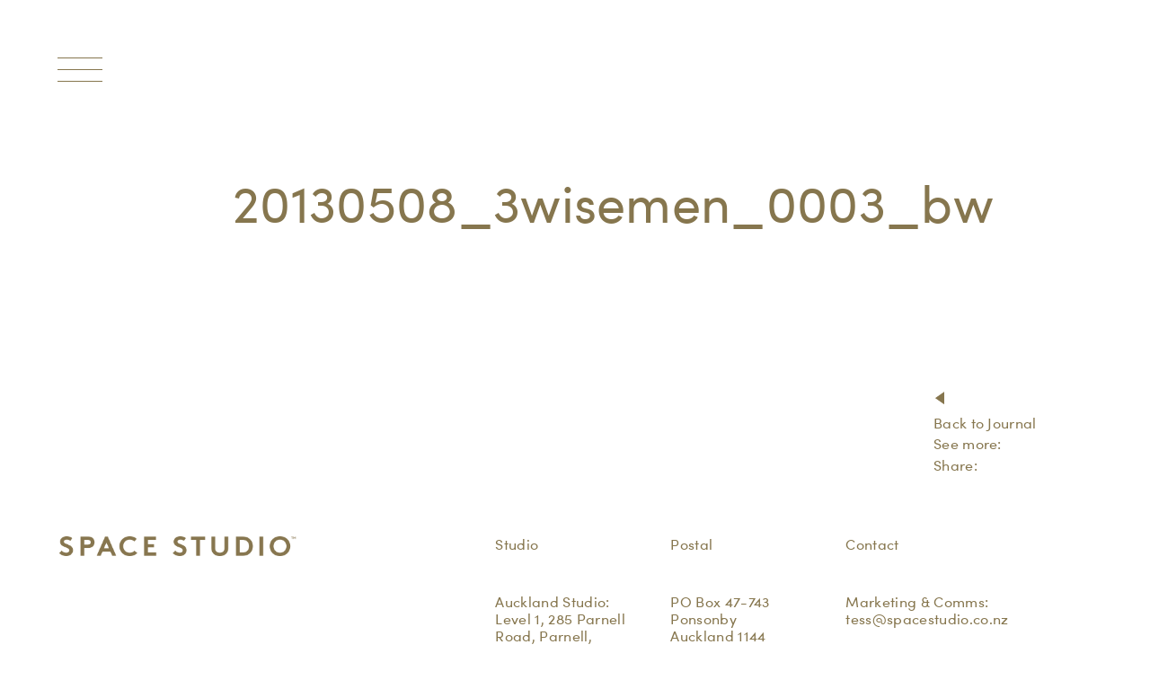

--- FILE ---
content_type: text/html; charset=UTF-8
request_url: https://www.spacestudio.co.nz/projects/3-wise-men/20130508_3wisemen_0003_bw/
body_size: 8953
content:
<!DOCTYPE HTML>
<!--[if IEMobile 7 ]><html class="no-js iem7" manifest="default.appcache?v=1"><![endif]--> 
<!--[if lt IE 7 ]><html class="no-js ie6" lang="en"><![endif]--> 
<!--[if IE 7 ]><html class="no-js ie7" lang="en"><![endif]--> 
<!--[if IE 8 ]><html class="no-js ie8" lang="en"><![endif]--> 
<!--[if (gte IE 9)|(gt IEMobile 7)|!(IEMobile)|!(IE)]><!-->
<html class="no-js" lang="en"><!--<![endif]-->
	<head>
		<title>20130508_3wisemen_0003_bw - Space Studio</title>
		<meta charset="UTF-8" />
	  	<meta http-equiv="X-UA-Compatible" content="IE=edge,chrome=1">
		<meta name="viewport" content="width=device-width, initial-scale=1.0">
		<link rel="pingback" href="https://www.spacestudio.co.nz/xmlrpc.php" />
        
        <link rel="apple-touch-icon" sizes="180x180" href="https://www.spacestudio.co.nz/wp-content/themes/spacestudio/images/favicon/apple-touch-icon.png">
        <link rel="icon" type="image/png" sizes="32x32" href="https://www.spacestudio.co.nz/wp-content/themes/spacestudio/images/favicon/favicon-32x32.png">
        <link rel="icon" type="image/png" sizes="16x16" href="https://www.spacestudio.co.nz/wp-content/themes/spacestudio/images/favicon/favicon-16x16.png">
        <link rel="manifest" href="https://www.spacestudio.co.nz/wp-content/themes/spacestudio/images/favicon/site.webmanifest">
        <link rel="mask-icon" href="https://www.spacestudio.co.nz/wp-content/themes/spacestudio/images/favicon/safari-pinned-tab.svg" color="#86764e">
        <meta name="msapplication-TileColor" content="#da532c">
        <meta name="theme-color" content="#ffffff">
        
        <link data-minify="1" rel="stylesheet" type="text/css" href="https://www.spacestudio.co.nz/wp-content/cache/min/1/wp-content/themes/spacestudio/css/defaults.css?ver=1762828042">
		
		
        





		<meta name='robots' content='index, follow, max-image-preview:large, max-snippet:-1, max-video-preview:-1' />

	<!-- This site is optimized with the Yoast SEO plugin v22.1 - https://yoast.com/wordpress/plugins/seo/ -->
	<link rel="canonical" href="https://www.spacestudio.co.nz/projects/3-wise-men/20130508_3wisemen_0003_bw/" />
	<meta property="og:locale" content="en_US" />
	<meta property="og:type" content="article" />
	<meta property="og:title" content="20130508_3wisemen_0003_bw - Space Studio" />
	<meta property="og:url" content="https://www.spacestudio.co.nz/projects/3-wise-men/20130508_3wisemen_0003_bw/" />
	<meta property="og:site_name" content="Space Studio" />
	<meta property="og:image" content="https://www.spacestudio.co.nz/projects/3-wise-men/20130508_3wisemen_0003_bw" />
	<meta property="og:image:width" content="1600" />
	<meta property="og:image:height" content="1067" />
	<meta property="og:image:type" content="image/jpeg" />
	<meta name="twitter:card" content="summary_large_image" />
	<script type="application/ld+json" class="yoast-schema-graph">{"@context":"https://schema.org","@graph":[{"@type":"WebPage","@id":"https://www.spacestudio.co.nz/projects/3-wise-men/20130508_3wisemen_0003_bw/","url":"https://www.spacestudio.co.nz/projects/3-wise-men/20130508_3wisemen_0003_bw/","name":"20130508_3wisemen_0003_bw - Space Studio","isPartOf":{"@id":"https://www.spacestudio.co.nz/#website"},"primaryImageOfPage":{"@id":"https://www.spacestudio.co.nz/projects/3-wise-men/20130508_3wisemen_0003_bw/#primaryimage"},"image":{"@id":"https://www.spacestudio.co.nz/projects/3-wise-men/20130508_3wisemen_0003_bw/#primaryimage"},"thumbnailUrl":"https://www.spacestudio.co.nz/wp-content/uploads/2018/09/20130508_3wisemen_0003_bw.jpg","datePublished":"2018-10-25T05:06:11+00:00","dateModified":"2018-10-25T05:06:11+00:00","breadcrumb":{"@id":"https://www.spacestudio.co.nz/projects/3-wise-men/20130508_3wisemen_0003_bw/#breadcrumb"},"inLanguage":"en-NZ","potentialAction":[{"@type":"ReadAction","target":["https://www.spacestudio.co.nz/projects/3-wise-men/20130508_3wisemen_0003_bw/"]}]},{"@type":"ImageObject","inLanguage":"en-NZ","@id":"https://www.spacestudio.co.nz/projects/3-wise-men/20130508_3wisemen_0003_bw/#primaryimage","url":"https://www.spacestudio.co.nz/wp-content/uploads/2018/09/20130508_3wisemen_0003_bw.jpg","contentUrl":"https://www.spacestudio.co.nz/wp-content/uploads/2018/09/20130508_3wisemen_0003_bw.jpg","width":5760,"height":3840},{"@type":"BreadcrumbList","@id":"https://www.spacestudio.co.nz/projects/3-wise-men/20130508_3wisemen_0003_bw/#breadcrumb","itemListElement":[{"@type":"ListItem","position":1,"name":"3 Wise Men","item":"https://www.spacestudio.co.nz/projects/3-wise-men/"},{"@type":"ListItem","position":2,"name":"20130508_3wisemen_0003_bw"}]},{"@type":"WebSite","@id":"https://www.spacestudio.co.nz/#website","url":"https://www.spacestudio.co.nz/","name":"Space Studio","description":"","potentialAction":[{"@type":"SearchAction","target":{"@type":"EntryPoint","urlTemplate":"https://www.spacestudio.co.nz/?s={search_term_string}"},"query-input":"required name=search_term_string"}],"inLanguage":"en-NZ"}]}</script>
	<!-- / Yoast SEO plugin. -->


<link rel='dns-prefetch' href='//s7.addthis.com' />
<link rel='preconnect' href='//www.google-analytics.com' />

<link rel="alternate" type="application/rss+xml" title="Space Studio &raquo; 20130508_3wisemen_0003_bw Comments Feed" href="https://www.spacestudio.co.nz/projects/3-wise-men/20130508_3wisemen_0003_bw/feed/" />
<link rel='stylesheet' id='wp-block-library-css' href='https://www.spacestudio.co.nz/wp-includes/css/dist/block-library/style.min.css?ver=6.4.7' type='text/css' media='all' />
<style id='classic-theme-styles-inline-css' type='text/css'>
/*! This file is auto-generated */
.wp-block-button__link{color:#fff;background-color:#32373c;border-radius:9999px;box-shadow:none;text-decoration:none;padding:calc(.667em + 2px) calc(1.333em + 2px);font-size:1.125em}.wp-block-file__button{background:#32373c;color:#fff;text-decoration:none}
</style>
<style id='global-styles-inline-css' type='text/css'>
body{--wp--preset--color--black: #000000;--wp--preset--color--cyan-bluish-gray: #abb8c3;--wp--preset--color--white: #ffffff;--wp--preset--color--pale-pink: #f78da7;--wp--preset--color--vivid-red: #cf2e2e;--wp--preset--color--luminous-vivid-orange: #ff6900;--wp--preset--color--luminous-vivid-amber: #fcb900;--wp--preset--color--light-green-cyan: #7bdcb5;--wp--preset--color--vivid-green-cyan: #00d084;--wp--preset--color--pale-cyan-blue: #8ed1fc;--wp--preset--color--vivid-cyan-blue: #0693e3;--wp--preset--color--vivid-purple: #9b51e0;--wp--preset--gradient--vivid-cyan-blue-to-vivid-purple: linear-gradient(135deg,rgba(6,147,227,1) 0%,rgb(155,81,224) 100%);--wp--preset--gradient--light-green-cyan-to-vivid-green-cyan: linear-gradient(135deg,rgb(122,220,180) 0%,rgb(0,208,130) 100%);--wp--preset--gradient--luminous-vivid-amber-to-luminous-vivid-orange: linear-gradient(135deg,rgba(252,185,0,1) 0%,rgba(255,105,0,1) 100%);--wp--preset--gradient--luminous-vivid-orange-to-vivid-red: linear-gradient(135deg,rgba(255,105,0,1) 0%,rgb(207,46,46) 100%);--wp--preset--gradient--very-light-gray-to-cyan-bluish-gray: linear-gradient(135deg,rgb(238,238,238) 0%,rgb(169,184,195) 100%);--wp--preset--gradient--cool-to-warm-spectrum: linear-gradient(135deg,rgb(74,234,220) 0%,rgb(151,120,209) 20%,rgb(207,42,186) 40%,rgb(238,44,130) 60%,rgb(251,105,98) 80%,rgb(254,248,76) 100%);--wp--preset--gradient--blush-light-purple: linear-gradient(135deg,rgb(255,206,236) 0%,rgb(152,150,240) 100%);--wp--preset--gradient--blush-bordeaux: linear-gradient(135deg,rgb(254,205,165) 0%,rgb(254,45,45) 50%,rgb(107,0,62) 100%);--wp--preset--gradient--luminous-dusk: linear-gradient(135deg,rgb(255,203,112) 0%,rgb(199,81,192) 50%,rgb(65,88,208) 100%);--wp--preset--gradient--pale-ocean: linear-gradient(135deg,rgb(255,245,203) 0%,rgb(182,227,212) 50%,rgb(51,167,181) 100%);--wp--preset--gradient--electric-grass: linear-gradient(135deg,rgb(202,248,128) 0%,rgb(113,206,126) 100%);--wp--preset--gradient--midnight: linear-gradient(135deg,rgb(2,3,129) 0%,rgb(40,116,252) 100%);--wp--preset--font-size--small: 13px;--wp--preset--font-size--medium: 20px;--wp--preset--font-size--large: 36px;--wp--preset--font-size--x-large: 42px;--wp--preset--spacing--20: 0.44rem;--wp--preset--spacing--30: 0.67rem;--wp--preset--spacing--40: 1rem;--wp--preset--spacing--50: 1.5rem;--wp--preset--spacing--60: 2.25rem;--wp--preset--spacing--70: 3.38rem;--wp--preset--spacing--80: 5.06rem;--wp--preset--shadow--natural: 6px 6px 9px rgba(0, 0, 0, 0.2);--wp--preset--shadow--deep: 12px 12px 50px rgba(0, 0, 0, 0.4);--wp--preset--shadow--sharp: 6px 6px 0px rgba(0, 0, 0, 0.2);--wp--preset--shadow--outlined: 6px 6px 0px -3px rgba(255, 255, 255, 1), 6px 6px rgba(0, 0, 0, 1);--wp--preset--shadow--crisp: 6px 6px 0px rgba(0, 0, 0, 1);}:where(.is-layout-flex){gap: 0.5em;}:where(.is-layout-grid){gap: 0.5em;}body .is-layout-flow > .alignleft{float: left;margin-inline-start: 0;margin-inline-end: 2em;}body .is-layout-flow > .alignright{float: right;margin-inline-start: 2em;margin-inline-end: 0;}body .is-layout-flow > .aligncenter{margin-left: auto !important;margin-right: auto !important;}body .is-layout-constrained > .alignleft{float: left;margin-inline-start: 0;margin-inline-end: 2em;}body .is-layout-constrained > .alignright{float: right;margin-inline-start: 2em;margin-inline-end: 0;}body .is-layout-constrained > .aligncenter{margin-left: auto !important;margin-right: auto !important;}body .is-layout-constrained > :where(:not(.alignleft):not(.alignright):not(.alignfull)){max-width: var(--wp--style--global--content-size);margin-left: auto !important;margin-right: auto !important;}body .is-layout-constrained > .alignwide{max-width: var(--wp--style--global--wide-size);}body .is-layout-flex{display: flex;}body .is-layout-flex{flex-wrap: wrap;align-items: center;}body .is-layout-flex > *{margin: 0;}body .is-layout-grid{display: grid;}body .is-layout-grid > *{margin: 0;}:where(.wp-block-columns.is-layout-flex){gap: 2em;}:where(.wp-block-columns.is-layout-grid){gap: 2em;}:where(.wp-block-post-template.is-layout-flex){gap: 1.25em;}:where(.wp-block-post-template.is-layout-grid){gap: 1.25em;}.has-black-color{color: var(--wp--preset--color--black) !important;}.has-cyan-bluish-gray-color{color: var(--wp--preset--color--cyan-bluish-gray) !important;}.has-white-color{color: var(--wp--preset--color--white) !important;}.has-pale-pink-color{color: var(--wp--preset--color--pale-pink) !important;}.has-vivid-red-color{color: var(--wp--preset--color--vivid-red) !important;}.has-luminous-vivid-orange-color{color: var(--wp--preset--color--luminous-vivid-orange) !important;}.has-luminous-vivid-amber-color{color: var(--wp--preset--color--luminous-vivid-amber) !important;}.has-light-green-cyan-color{color: var(--wp--preset--color--light-green-cyan) !important;}.has-vivid-green-cyan-color{color: var(--wp--preset--color--vivid-green-cyan) !important;}.has-pale-cyan-blue-color{color: var(--wp--preset--color--pale-cyan-blue) !important;}.has-vivid-cyan-blue-color{color: var(--wp--preset--color--vivid-cyan-blue) !important;}.has-vivid-purple-color{color: var(--wp--preset--color--vivid-purple) !important;}.has-black-background-color{background-color: var(--wp--preset--color--black) !important;}.has-cyan-bluish-gray-background-color{background-color: var(--wp--preset--color--cyan-bluish-gray) !important;}.has-white-background-color{background-color: var(--wp--preset--color--white) !important;}.has-pale-pink-background-color{background-color: var(--wp--preset--color--pale-pink) !important;}.has-vivid-red-background-color{background-color: var(--wp--preset--color--vivid-red) !important;}.has-luminous-vivid-orange-background-color{background-color: var(--wp--preset--color--luminous-vivid-orange) !important;}.has-luminous-vivid-amber-background-color{background-color: var(--wp--preset--color--luminous-vivid-amber) !important;}.has-light-green-cyan-background-color{background-color: var(--wp--preset--color--light-green-cyan) !important;}.has-vivid-green-cyan-background-color{background-color: var(--wp--preset--color--vivid-green-cyan) !important;}.has-pale-cyan-blue-background-color{background-color: var(--wp--preset--color--pale-cyan-blue) !important;}.has-vivid-cyan-blue-background-color{background-color: var(--wp--preset--color--vivid-cyan-blue) !important;}.has-vivid-purple-background-color{background-color: var(--wp--preset--color--vivid-purple) !important;}.has-black-border-color{border-color: var(--wp--preset--color--black) !important;}.has-cyan-bluish-gray-border-color{border-color: var(--wp--preset--color--cyan-bluish-gray) !important;}.has-white-border-color{border-color: var(--wp--preset--color--white) !important;}.has-pale-pink-border-color{border-color: var(--wp--preset--color--pale-pink) !important;}.has-vivid-red-border-color{border-color: var(--wp--preset--color--vivid-red) !important;}.has-luminous-vivid-orange-border-color{border-color: var(--wp--preset--color--luminous-vivid-orange) !important;}.has-luminous-vivid-amber-border-color{border-color: var(--wp--preset--color--luminous-vivid-amber) !important;}.has-light-green-cyan-border-color{border-color: var(--wp--preset--color--light-green-cyan) !important;}.has-vivid-green-cyan-border-color{border-color: var(--wp--preset--color--vivid-green-cyan) !important;}.has-pale-cyan-blue-border-color{border-color: var(--wp--preset--color--pale-cyan-blue) !important;}.has-vivid-cyan-blue-border-color{border-color: var(--wp--preset--color--vivid-cyan-blue) !important;}.has-vivid-purple-border-color{border-color: var(--wp--preset--color--vivid-purple) !important;}.has-vivid-cyan-blue-to-vivid-purple-gradient-background{background: var(--wp--preset--gradient--vivid-cyan-blue-to-vivid-purple) !important;}.has-light-green-cyan-to-vivid-green-cyan-gradient-background{background: var(--wp--preset--gradient--light-green-cyan-to-vivid-green-cyan) !important;}.has-luminous-vivid-amber-to-luminous-vivid-orange-gradient-background{background: var(--wp--preset--gradient--luminous-vivid-amber-to-luminous-vivid-orange) !important;}.has-luminous-vivid-orange-to-vivid-red-gradient-background{background: var(--wp--preset--gradient--luminous-vivid-orange-to-vivid-red) !important;}.has-very-light-gray-to-cyan-bluish-gray-gradient-background{background: var(--wp--preset--gradient--very-light-gray-to-cyan-bluish-gray) !important;}.has-cool-to-warm-spectrum-gradient-background{background: var(--wp--preset--gradient--cool-to-warm-spectrum) !important;}.has-blush-light-purple-gradient-background{background: var(--wp--preset--gradient--blush-light-purple) !important;}.has-blush-bordeaux-gradient-background{background: var(--wp--preset--gradient--blush-bordeaux) !important;}.has-luminous-dusk-gradient-background{background: var(--wp--preset--gradient--luminous-dusk) !important;}.has-pale-ocean-gradient-background{background: var(--wp--preset--gradient--pale-ocean) !important;}.has-electric-grass-gradient-background{background: var(--wp--preset--gradient--electric-grass) !important;}.has-midnight-gradient-background{background: var(--wp--preset--gradient--midnight) !important;}.has-small-font-size{font-size: var(--wp--preset--font-size--small) !important;}.has-medium-font-size{font-size: var(--wp--preset--font-size--medium) !important;}.has-large-font-size{font-size: var(--wp--preset--font-size--large) !important;}.has-x-large-font-size{font-size: var(--wp--preset--font-size--x-large) !important;}
.wp-block-navigation a:where(:not(.wp-element-button)){color: inherit;}
:where(.wp-block-post-template.is-layout-flex){gap: 1.25em;}:where(.wp-block-post-template.is-layout-grid){gap: 1.25em;}
:where(.wp-block-columns.is-layout-flex){gap: 2em;}:where(.wp-block-columns.is-layout-grid){gap: 2em;}
.wp-block-pullquote{font-size: 1.5em;line-height: 1.6;}
</style>
<link data-minify="1" rel='stylesheet' id='main-css' href='https://www.spacestudio.co.nz/wp-content/cache/min/1/wp-content/themes/spacestudio/style.css?ver=1762828042' type='text/css' media='screen' />
<link rel='stylesheet' id='addthis_all_pages-css' href='https://www.spacestudio.co.nz/wp-content/plugins/addthis/frontend/build/addthis_wordpress_public.min.css?ver=6.4.7' type='text/css' media='all' />
<link data-minify="1" rel='stylesheet' id='malinky-ajax-pagination-css' href='https://www.spacestudio.co.nz/wp-content/cache/min/1/wp-content/plugins/malinky-ajax-pagination/css/style.css?ver=1762828042' type='text/css' media='all' />
<link rel="https://api.w.org/" href="https://www.spacestudio.co.nz/wp-json/" /><link rel="alternate" type="application/json" href="https://www.spacestudio.co.nz/wp-json/wp/v2/media/362" /><link rel="EditURI" type="application/rsd+xml" title="RSD" href="https://www.spacestudio.co.nz/xmlrpc.php?rsd" />
<meta name="generator" content="WordPress 6.4.7" />
<link rel='shortlink' href='https://www.spacestudio.co.nz/?p=362' />
<link rel="alternate" type="application/json+oembed" href="https://www.spacestudio.co.nz/wp-json/oembed/1.0/embed?url=https%3A%2F%2Fwww.spacestudio.co.nz%2Fprojects%2F3-wise-men%2F20130508_3wisemen_0003_bw%2F" />
<link rel="alternate" type="text/xml+oembed" href="https://www.spacestudio.co.nz/wp-json/oembed/1.0/embed?url=https%3A%2F%2Fwww.spacestudio.co.nz%2Fprojects%2F3-wise-men%2F20130508_3wisemen_0003_bw%2F&#038;format=xml" />
<noscript><style id="rocket-lazyload-nojs-css">.rll-youtube-player, [data-lazy-src]{display:none !important;}</style></noscript>		<!-- HTML5 Shim and Respond.js IE8 support of HTML5 elements and media queries -->
		<!-- WARNING: Respond.js doesn't work if you view the page via file:// -->
		<!--[if lt IE 9]>
			<script src="https://oss.maxcdn.com/libs/html5shiv/3.7.0/html5shiv.js"></script>
			<script src="https://oss.maxcdn.com/libs/respond.js/1.4.2/respond.min.js"></script>
		<![endif]-->
	</head>

<body>
	<div id="main">
	<header class="attachment attachment-template-default single single-attachment postid-362 attachmentid-362 attachment-jpeg 20130508_3wisemen_0003_bw">
		<nav id="mainNav"> 

	<button type="button" class="navbar-toggle collapsed">
		<span class="sr-only">Toggle navigation</span>
		<span class="icon-bar icon-top"></span>
		<span class="icon-bar icon-middle"></span>
		<span class="icon-bar icon-bottom"></span>
	</button>

	<div class="bigNav">
		<div class="nav navbar-nav mainNav center-block defaultText">
			<ul id="menu-main-menu" class=""><li id="menu-item-65" class="menu-item menu-item-type-post_type menu-item-object-page menu-item-home menu-item-65"><a href="https://www.spacestudio.co.nz/">Home</a></li>
<li id="menu-item-52" class="menu-item menu-item-type-post_type_archive menu-item-object-project menu-item-has-children menu-item-52"><a href="https://www.spacestudio.co.nz/projects/">Projects</a>
<ul class="sub-menu">
	<li id="menu-item-54" class="menu-item menu-item-type-taxonomy menu-item-object-project_category menu-item-54"><a href="https://www.spacestudio.co.nz/project_category/hotels/">Hotels &amp; Resorts</a></li>
	<li id="menu-item-53" class="menu-item menu-item-type-taxonomy menu-item-object-project_category menu-item-53"><a href="https://www.spacestudio.co.nz/project_category/hospitality/">Hospitality</a></li>
	<li id="menu-item-591" class="menu-item menu-item-type-taxonomy menu-item-object-project_category menu-item-591"><a href="https://www.spacestudio.co.nz/project_category/residential/">Residential</a></li>
	<li id="menu-item-55" class="menu-item menu-item-type-taxonomy menu-item-object-project_category menu-item-55"><a href="https://www.spacestudio.co.nz/project_category/retail/">Retail</a></li>
	<li id="menu-item-1076" class="menu-item menu-item-type-taxonomy menu-item-object-project_category menu-item-1076"><a href="https://www.spacestudio.co.nz/project_category/wellness-healthcare/">Wellness &amp; Healthcare</a></li>
	<li id="menu-item-1077" class="menu-item menu-item-type-taxonomy menu-item-object-project_category menu-item-1077"><a href="https://www.spacestudio.co.nz/project_category/procurement/">Procurement</a></li>
	<li id="menu-item-56" class="menu-item menu-item-type-post_type_archive menu-item-object-project menu-item-56"><a href="https://www.spacestudio.co.nz/projects/">All Work</a></li>
</ul>
</li>
<li id="menu-item-57" class="menu-item menu-item-type-post_type menu-item-object-page menu-item-has-children menu-item-57"><a href="https://www.spacestudio.co.nz/services/">Services</a>
<ul class="sub-menu">
	<li id="menu-item-61" class="menu-item menu-item-type-custom menu-item-object-custom menu-item-61"><a href="/services">Overview</a></li>
	<li id="menu-item-60" class="menu-item menu-item-type-custom menu-item-object-custom menu-item-60"><a href="/services/#conceptual">Conceptual Development</a></li>
	<li id="menu-item-63" class="menu-item menu-item-type-custom menu-item-object-custom menu-item-63"><a href="/services/#operational">Operational Design</a></li>
	<li id="menu-item-62" class="menu-item menu-item-type-custom menu-item-object-custom menu-item-62"><a href="/services/#interior">Interior Design</a></li>
	<li id="menu-item-64" class="menu-item menu-item-type-custom menu-item-object-custom menu-item-64"><a href="/services/#procurement">Procurement Management</a></li>
</ul>
</li>
<li id="menu-item-58" class="menu-item menu-item-type-post_type menu-item-object-page menu-item-58"><a href="https://www.spacestudio.co.nz/people/">Our People</a></li>
<li id="menu-item-449" class="menu-item menu-item-type-post_type menu-item-object-page current_page_parent menu-item-449"><a href="https://www.spacestudio.co.nz/press/">Press</a></li>
</ul>			
			
		<ul id="menu-main-menu-contact" >
			<li>
				Contact
				<ul class="sub-menu">
					<li class="email">
						<a href="mailto:tess@spacestudio.co.nz">tess@spacestudio.co.nz</a>
					</li>
					<li class="tel">+64 9 377 2022</li>
					<li>Level 1 <br>
					285 Parnell Road <br>
					Parnell <br>
					Auckland 1052 <br>
					New Zealand</li>
				</ul>
			</li>	
		</ul>
			
			
			
			

		</div>
	</div><!--/bignav -->


</nav>	</header>
	
	<div id="contentHolder" class="attachment attachment-template-default single single-attachment postid-362 attachmentid-362 attachment-jpeg 20130508_3wisemen_0003_bw">
<section class="titleSection">
	<div class="container-fluid">
		<div class="row">
		    <div class="col col-sm-7 col-sm-push-2 largeText02">
			
            <h1>20130508_3wisemen_0003_bw</h1>

		</div><!-- /col -->
		</div><!-- /row -->
	</div><!-- /container -->
</section>

<section class="contentSection">
	<div class="container-fluid">
		<div class="row">
		    <div class="col col-sm-7 col-sm-push-2 medsmText mainCol">
                
                
                
                         
                 	
				<div class="imgHolder keyImage imgSpaced" style="padding-bottom:%;" >
					<img src=""  alt="" width="" height="" class="img-responsive"/>
				</div><!-- /imgHolder -->              

                			            
            
		</div><!-- /col -->
            
        <div class="col col-sm-2 col-sm-push-3 sideCol">     
            <div class="arrow arrowUp arrowLeft"></div>
            <p class='backJournal'><a href="https://www.spacestudio.co.nz/journal">Back to Journal</a></p>
            
            <p>See more:</p>
                        
            <div class="socialShare">
                <p>Share:</p>
                <div class="addthis_inline_share_toolbox"></div> 
            </div>
		</div><!-- /col -->
            
            
            
		</div><!-- /row -->
	</div><!-- /container -->
</section>




<footer>
	<div class="container-fluid footerContainer">
	<div class="row">

		<div class="col col-sm-5 logoCol">
			<a href="https://www.spacestudio.co.nz" >
				<img src="data:image/svg+xml,%3Csvg%20xmlns='http://www.w3.org/2000/svg'%20viewBox='0%200%200%200'%3E%3C/svg%3E" class="img-responsive goldLogo" data-lazy-src="https://www.spacestudio.co.nz/wp-content/themes/spacestudio/images/spacestudio_logo_gold.png"/><noscript><img src="https://www.spacestudio.co.nz/wp-content/themes/spacestudio/images/spacestudio_logo_gold.png" class="img-responsive goldLogo"/></noscript>
				<!--<img src="data:image/svg+xml,%3Csvg%20xmlns='http://www.w3.org/2000/svg'%20viewBox='0%200%200%200'%3E%3C/svg%3E" class="img-responsive whiteLogo" data-lazy-src="https://www.spacestudio.co.nz/wp-content/themes/spacestudio/images/spacestudio_logo.png"/><noscript><img src="https://www.spacestudio.co.nz/wp-content/themes/spacestudio/images/spacestudio_logo.png" class="img-responsive whiteLogo"/></noscript>-->
			</a>
		</div><!-- /col -->

		<div class="col col-sm-2">
			<p class="footerHead">Studio</p>
			<p>Auckland Studio:<br />
Level 1, 285 Parnell Road, Parnell, Auckland 1052</p>
<p>&nbsp;</p>
<p>Wanaka Studio:<br />
Level 1, 28 Helwick Street, Wanaka 9305</p>
		</div><!-- /col -->

		<div class="col col-sm-2">
			<p class="footerHead">Postal</p>
			<p>PO Box 47-743<br />
Ponsonby<br />
Auckland 1144<br />
New Zealand</p>
		</div><!-- /col -->
		
		<div class="col col-sm-3 contact">
			<p class="footerHead">Contact</p>
			<p>Marketing &#038; Comms: <a href="mailto:tess@spacestudio.co.nz">tess@spacestudio.co.nz</a></p>
<p>Phone: +64 9 377 2022</p>
<p>Instagram: <a href="https://www.instagram.com/spacestudio_/?hl=en">@SpaceStudio_</a></p>
<p>LinkedIn: <a href="https://nz.linkedin.com/company/space-studio-ltd">Space Studio Ltd</a></p>
		</div><!-- /col -->

	</div><!-- /row -->
		
	<div class="row copyrightRow">
		
		<div class="col col-sm-3 col-sm-push-9">
			© 2025 Space Studio		</div><!-- /col -->

	</div><!-- /row -->
		
		
		
	</div> <!-- /container -->
</footer>

</div><!-- /contentHolder -->
</div><!-- /#main -->


<script type="text/javascript" id="rocket-browser-checker-js-after">
/* <![CDATA[ */
"use strict";var _createClass=function(){function defineProperties(target,props){for(var i=0;i<props.length;i++){var descriptor=props[i];descriptor.enumerable=descriptor.enumerable||!1,descriptor.configurable=!0,"value"in descriptor&&(descriptor.writable=!0),Object.defineProperty(target,descriptor.key,descriptor)}}return function(Constructor,protoProps,staticProps){return protoProps&&defineProperties(Constructor.prototype,protoProps),staticProps&&defineProperties(Constructor,staticProps),Constructor}}();function _classCallCheck(instance,Constructor){if(!(instance instanceof Constructor))throw new TypeError("Cannot call a class as a function")}var RocketBrowserCompatibilityChecker=function(){function RocketBrowserCompatibilityChecker(options){_classCallCheck(this,RocketBrowserCompatibilityChecker),this.passiveSupported=!1,this._checkPassiveOption(this),this.options=!!this.passiveSupported&&options}return _createClass(RocketBrowserCompatibilityChecker,[{key:"_checkPassiveOption",value:function(self){try{var options={get passive(){return!(self.passiveSupported=!0)}};window.addEventListener("test",null,options),window.removeEventListener("test",null,options)}catch(err){self.passiveSupported=!1}}},{key:"initRequestIdleCallback",value:function(){!1 in window&&(window.requestIdleCallback=function(cb){var start=Date.now();return setTimeout(function(){cb({didTimeout:!1,timeRemaining:function(){return Math.max(0,50-(Date.now()-start))}})},1)}),!1 in window&&(window.cancelIdleCallback=function(id){return clearTimeout(id)})}},{key:"isDataSaverModeOn",value:function(){return"connection"in navigator&&!0===navigator.connection.saveData}},{key:"supportsLinkPrefetch",value:function(){var elem=document.createElement("link");return elem.relList&&elem.relList.supports&&elem.relList.supports("prefetch")&&window.IntersectionObserver&&"isIntersecting"in IntersectionObserverEntry.prototype}},{key:"isSlowConnection",value:function(){return"connection"in navigator&&"effectiveType"in navigator.connection&&("2g"===navigator.connection.effectiveType||"slow-2g"===navigator.connection.effectiveType)}}]),RocketBrowserCompatibilityChecker}();
/* ]]> */
</script>
<script type="text/javascript" id="rocket-preload-links-js-extra">
/* <![CDATA[ */
var RocketPreloadLinksConfig = {"excludeUris":"\/(?:.+\/)?feed(?:\/(?:.+\/?)?)?$|\/(?:.+\/)?embed\/|\/(index.php\/)?(.*)wp-json(\/.*|$)|\/refer\/|\/go\/|\/recommend\/|\/recommends\/","usesTrailingSlash":"1","imageExt":"jpg|jpeg|gif|png|tiff|bmp|webp|avif|pdf|doc|docx|xls|xlsx|php","fileExt":"jpg|jpeg|gif|png|tiff|bmp|webp|avif|pdf|doc|docx|xls|xlsx|php|html|htm","siteUrl":"https:\/\/www.spacestudio.co.nz","onHoverDelay":"100","rateThrottle":"3"};
/* ]]> */
</script>
<script type="text/javascript" id="rocket-preload-links-js-after">
/* <![CDATA[ */
(function() {
"use strict";var r="function"==typeof Symbol&&"symbol"==typeof Symbol.iterator?function(e){return typeof e}:function(e){return e&&"function"==typeof Symbol&&e.constructor===Symbol&&e!==Symbol.prototype?"symbol":typeof e},e=function(){function i(e,t){for(var n=0;n<t.length;n++){var i=t[n];i.enumerable=i.enumerable||!1,i.configurable=!0,"value"in i&&(i.writable=!0),Object.defineProperty(e,i.key,i)}}return function(e,t,n){return t&&i(e.prototype,t),n&&i(e,n),e}}();function i(e,t){if(!(e instanceof t))throw new TypeError("Cannot call a class as a function")}var t=function(){function n(e,t){i(this,n),this.browser=e,this.config=t,this.options=this.browser.options,this.prefetched=new Set,this.eventTime=null,this.threshold=1111,this.numOnHover=0}return e(n,[{key:"init",value:function(){!this.browser.supportsLinkPrefetch()||this.browser.isDataSaverModeOn()||this.browser.isSlowConnection()||(this.regex={excludeUris:RegExp(this.config.excludeUris,"i"),images:RegExp(".("+this.config.imageExt+")$","i"),fileExt:RegExp(".("+this.config.fileExt+")$","i")},this._initListeners(this))}},{key:"_initListeners",value:function(e){-1<this.config.onHoverDelay&&document.addEventListener("mouseover",e.listener.bind(e),e.listenerOptions),document.addEventListener("mousedown",e.listener.bind(e),e.listenerOptions),document.addEventListener("touchstart",e.listener.bind(e),e.listenerOptions)}},{key:"listener",value:function(e){var t=e.target.closest("a"),n=this._prepareUrl(t);if(null!==n)switch(e.type){case"mousedown":case"touchstart":this._addPrefetchLink(n);break;case"mouseover":this._earlyPrefetch(t,n,"mouseout")}}},{key:"_earlyPrefetch",value:function(t,e,n){var i=this,r=setTimeout(function(){if(r=null,0===i.numOnHover)setTimeout(function(){return i.numOnHover=0},1e3);else if(i.numOnHover>i.config.rateThrottle)return;i.numOnHover++,i._addPrefetchLink(e)},this.config.onHoverDelay);t.addEventListener(n,function e(){t.removeEventListener(n,e,{passive:!0}),null!==r&&(clearTimeout(r),r=null)},{passive:!0})}},{key:"_addPrefetchLink",value:function(i){return this.prefetched.add(i.href),new Promise(function(e,t){var n=document.createElement("link");n.rel="prefetch",n.href=i.href,n.onload=e,n.onerror=t,document.head.appendChild(n)}).catch(function(){})}},{key:"_prepareUrl",value:function(e){if(null===e||"object"!==(void 0===e?"undefined":r(e))||!1 in e||-1===["http:","https:"].indexOf(e.protocol))return null;var t=e.href.substring(0,this.config.siteUrl.length),n=this._getPathname(e.href,t),i={original:e.href,protocol:e.protocol,origin:t,pathname:n,href:t+n};return this._isLinkOk(i)?i:null}},{key:"_getPathname",value:function(e,t){var n=t?e.substring(this.config.siteUrl.length):e;return n.startsWith("/")||(n="/"+n),this._shouldAddTrailingSlash(n)?n+"/":n}},{key:"_shouldAddTrailingSlash",value:function(e){return this.config.usesTrailingSlash&&!e.endsWith("/")&&!this.regex.fileExt.test(e)}},{key:"_isLinkOk",value:function(e){return null!==e&&"object"===(void 0===e?"undefined":r(e))&&(!this.prefetched.has(e.href)&&e.origin===this.config.siteUrl&&-1===e.href.indexOf("?")&&-1===e.href.indexOf("#")&&!this.regex.excludeUris.test(e.href)&&!this.regex.images.test(e.href))}}],[{key:"run",value:function(){"undefined"!=typeof RocketPreloadLinksConfig&&new n(new RocketBrowserCompatibilityChecker({capture:!0,passive:!0}),RocketPreloadLinksConfig).init()}}]),n}();t.run();
}());
/* ]]> */
</script>









<script>window.lazyLoadOptions=[{elements_selector:"img[data-lazy-src],.rocket-lazyload,iframe[data-lazy-src]",data_src:"lazy-src",data_srcset:"lazy-srcset",data_sizes:"lazy-sizes",class_loading:"lazyloading",class_loaded:"lazyloaded",threshold:300,callback_loaded:function(element){if(element.tagName==="IFRAME"&&element.dataset.rocketLazyload=="fitvidscompatible"){if(element.classList.contains("lazyloaded")){if(typeof window.jQuery!="undefined"){if(jQuery.fn.fitVids){jQuery(element).parent().fitVids()}}}}}},{elements_selector:".rocket-lazyload",data_src:"lazy-src",data_srcset:"lazy-srcset",data_sizes:"lazy-sizes",class_loading:"lazyloading",class_loaded:"lazyloaded",threshold:300,}];window.addEventListener('LazyLoad::Initialized',function(e){var lazyLoadInstance=e.detail.instance;if(window.MutationObserver){var observer=new MutationObserver(function(mutations){var image_count=0;var iframe_count=0;var rocketlazy_count=0;mutations.forEach(function(mutation){for(var i=0;i<mutation.addedNodes.length;i++){if(typeof mutation.addedNodes[i].getElementsByTagName!=='function'){continue}
if(typeof mutation.addedNodes[i].getElementsByClassName!=='function'){continue}
images=mutation.addedNodes[i].getElementsByTagName('img');is_image=mutation.addedNodes[i].tagName=="IMG";iframes=mutation.addedNodes[i].getElementsByTagName('iframe');is_iframe=mutation.addedNodes[i].tagName=="IFRAME";rocket_lazy=mutation.addedNodes[i].getElementsByClassName('rocket-lazyload');image_count+=images.length;iframe_count+=iframes.length;rocketlazy_count+=rocket_lazy.length;if(is_image){image_count+=1}
if(is_iframe){iframe_count+=1}}});if(image_count>0||iframe_count>0||rocketlazy_count>0){lazyLoadInstance.update()}});var b=document.getElementsByTagName("body")[0];var config={childList:!0,subtree:!0};observer.observe(b,config)}},!1)</script><script data-no-minify="1" async src="https://www.spacestudio.co.nz/wp-content/plugins/wp-rocket/assets/js/lazyload/17.8.3/lazyload.min.js"></script>
<script src="https://www.spacestudio.co.nz/wp-content/cache/min/1/1b7753218904bb9d296e5c11048103d9.js" data-minify="1"></script><script data-cfasync="false" type="text/javascript">if (window.addthis_product === undefined) { window.addthis_product = "wpp"; } if (window.wp_product_version === undefined) { window.wp_product_version = "wpp-6.2.7"; } if (window.addthis_share === undefined) { window.addthis_share = {}; } if (window.addthis_config === undefined) { window.addthis_config = {"data_track_clickback":true,"ui_atversion":"300"}; } if (window.addthis_plugin_info === undefined) { window.addthis_plugin_info = {"info_status":"enabled","cms_name":"WordPress","plugin_name":"Share Buttons by AddThis","plugin_version":"6.2.7","plugin_mode":"AddThis","anonymous_profile_id":"wp-311b6b7e5ee6fc03743addaf406c1ea2","page_info":{"template":"posts","post_type":""},"sharing_enabled_on_post_via_metabox":false}; } 
                    (function() {
                      var first_load_interval_id = setInterval(function () {
                        if (typeof window.addthis !== 'undefined') {
                          window.clearInterval(first_load_interval_id);
                          if (typeof window.addthis_layers !== 'undefined' && Object.getOwnPropertyNames(window.addthis_layers).length > 0) {
                            window.addthis.layers(window.addthis_layers);
                          }
                          if (Array.isArray(window.addthis_layers_tools)) {
                            for (i = 0; i < window.addthis_layers_tools.length; i++) {
                              window.addthis.layers(window.addthis_layers_tools[i]);
                            }
                          }
                        }
                     },1000)
                    }());
                </script></body>
</html>
<!-- This website is like a Rocket, isn't it? Performance optimized by WP Rocket. Learn more: https://wp-rocket.me - Debug: cached@1764732188 -->

--- FILE ---
content_type: text/css; charset=utf-8
request_url: https://www.spacestudio.co.nz/wp-content/cache/min/1/wp-content/themes/spacestudio/style.css?ver=1762828042
body_size: 4346
content:
@charset "UTF-8";div,article,section,header,footer,nav,li{position:relative}.group:after{display:block;height:0;clear:both;content:".";visibility:hidden}body{background:#fff}::-moz-selection{background:#999;color:#333}::selection{background:#999;color:#333}html{font-size:48%}@media (min-width:768px){html{font-size:52.5%}}@media (min-width:992px){html{font-size:58.5%}}@media (min-width:1200px){html{font-size:62.5%}}@font-face{font-display:swap;font-family:"sofia";src:url("../../../../../../themes/spacestudio/fonts/941243bb-e692-46f8-91b9-6e621e5c1ff8.eot?#iefix");src:url("../../../../../../themes/spacestudio/fonts/941243bb-e692-46f8-91b9-6e621e5c1ff8.eot?#iefix") format("eot"),url(../../../../../../themes/spacestudio/fonts/8b31e0d7-5f53-45c2-b318-064f0b532543.woff2) format("woff2"),url(../../../../../../themes/spacestudio/fonts/476fe015-ab32-40a2-8fed-0a5af9a3bba4.woff) format("woff"),url(../../../../../../themes/spacestudio/fonts/d8bcfa37-4f93-49cf-8dea-c29e894af58e.ttf) format("truetype");font-weight:300;font-style:normal}@font-face{font-display:swap;font-family:"sofia";src:url("../../../../../../themes/spacestudio/fonts/27070da8-f8ed-4002-8324-4f0dd80f8fa4.eot?#iefix");src:url("../../../../../../themes/spacestudio/fonts/27070da8-f8ed-4002-8324-4f0dd80f8fa4.eot?#iefix") format("eot"),url(../../../../../../themes/spacestudio/fonts/fe0b48dd-7bb4-4787-913d-eaf613373f35.woff2) format("woff2"),url(../../../../../../themes/spacestudio/fonts/d493595c-97d2-4edc-bc9a-c09ad13b4913.woff) format("woff"),url(../../../../../../themes/spacestudio/fonts/449bb77f-1bc7-4956-a8f1-3d4ae9243a59.ttf) format("truetype");font-weight:400;font-style:normal}body{background-color:#FFF;color:#86764e;margin-left:0;margin-top:0;margin-right:0;margin-bottom:0;font-family:"sofia",sans-serif;font-weight:300;font-style:normal;text-align:left;font-size:4.8vw;font-weight:300;letter-spacing:.02em;line-height:1.3em;-webkit-font-smoothing:antialiased;-moz-osx-font-smoothing:grayscale}@media (min-width:768px){body{font-size:1.25vw}}a{outline:0!important}a{color:inherit}a:link{text-decoration:none;color:inherit}a:visited{text-decoration:none;color:inherit}a:hover{text-decoration:underline;color:inherit}a:active{text-decoration:none;color:inherit}p{margin-bottom:.55em}strong{font-weight:400;-webkit-font-smoothing:antialiased;-moz-osx-font-smoothing:grayscale}nav{z-index:100}.navbar-toggle{background-color:transparent;background-image:none;border:0;border-radius:0;cursor:pointer;z-index:10}.navbar-toggle .icon-bar{border-radius:0;display:block;height:1px;width:50px}button.navbar-toggle{display:block;height:auto;cursor:pointer;padding:5vw}.navbar-toggle .icon-bar+.icon-bar{margin-top:12px}button.navbar-toggle .icon-bar{background:#86764e}.navbar-toggle{position:relative;top:0}button.navbar-toggle .icon-bar{-webkit-transition:all 0.15s ease-in-out;-moz-transition:all 0.15s ease-in-out;-o-transition:all 0.15s ease-in-out;transition:all 0.15s ease-in-out}button.navbar-toggle.active span.icon-top{-webkit-transform:translate(0,13px) rotate(45deg);-moz-transform:translate(0,13px) rotate(45deg);-o-transform:translate(0,13px) rotate(45deg);transform:translate(0,13px) rotate(45deg);background:#f3f0dd!important}button.navbar-toggle.active span.icon-bottom{-webkit-transform:translate(0,-13px) rotate(-45deg);-moz-transform:translate(0,-135px) rotate(-45deg);-o-transform:translate(0,-13px) rotate(-45deg);transform:translate(0,-13px) rotate(-45deg);background:#f3f0dd!important}button.navbar-toggle.active span.icon-middle{opacity:0;background:#f3f0dd!important}#mainNav{top:0;left:0;height:0;position:fixed;width:100%}.bigNav{background:#86764e none repeat scroll 0 0;height:100%;transform:translateX(-100%);position:fixed;top:0;width:100vw}@media (min-width:768px){.bigNav{width:50vw}}.nav.mainNav{z-index:100;height:100%;margin:0;-webkit-font-smoothing:antialiased;-moz-osx-font-smoothing:grayscale}.nav.mainNav a{color:#fff;font-size:inherit;letter-spacing:.02em;line-height:1em;font-weight:300;-webkit-font-smoothing:antialiased;-moz-osx-font-smoothing:grayscale}ul.sub-menu{display:none}#menu-main-menu-contact ul.sub-menu{display:block;width:95vw}@media (min-width:768px){ul.sub-menu{margin-left:100%;float:left;width:26vw!important;margin-top:-1em;display:block}}#menu-main-menu>li,#menu-main-menu-contact>li{width:20%;float:left;clear:both;margin-bottom:.4em;font-size:10vw;line-height:1em}@media (min-width:768px){#menu-main-menu>li,#menu-main-menu-contact>li{width:20%;float:left;clear:both;margin-bottom:1.25vw;line-height:1em;font-size:inherit}}#menu-main-menu-contact>li{font-size:inherit}#menu-main-menu li{line-height:0}#menu-main-menu,#menu-main-menu-contact{top:20vw;position:relative;left:5vw}@media (min-width:768px){#menu-main-menu,#menu-main-menu-contact{top:5vw;left:12.5vw}}#menu-item-56{margin-top:1.25vw}#menu-main-menu-contact{padding-top:1.5em;clear:both;color:#fff}@media (min-width:768px){#menu-main-menu-contact{padding-top:0;clear:none}}#menu-main-menu-contact .email{line-height:0;margin-bottom:1em;margin-top:1em}@media (min-width:768px){#menu-main-menu-contact .email{margin-top:0;margin-bottom:1.25vw}}#menu-main-menu-contact .tel{line-height:inherit;margin-bottom:1.1vw}.yith-infs-loader img{display:none}.malinky-ajax-pagination-loading img{display:none!important}.malinky-ajax-pagination-loading,.search-filter-scroll-loading{position:relative;width:10vw;height:10vw;margin:6vw auto!important;background-color:#000;clear:both;border-radius:100%;-webkit-animation:sk-scaleout 1s infinite ease-in-out;animation:sk-scaleout 1s infinite ease-in-out}@media (min-width:768px){.malinky-ajax-pagination-loading,.search-filter-scroll-loading{width:3vw;height:3vw}}@-webkit-keyframes sk-scaleout{0%{-webkit-transform:scale(0)}100%{-webkit-transform:scale(1);opacity:0}}@keyframes sk-scaleout{0%{-webkit-transform:scale(0);transform:scale(0)}100%{-webkit-transform:scale(1);transform:scale(1);opacity:0}}nav.navigation{clear:both}.js nav.navigation{display:none}footer{background:#fff;padding:10vw 0 10vw;color:#86764e}@media (min-width:768px){footer{padding:5vw 0 5vw}}.home footer,.single-project footer{margin-top:20vw}footer .logoCol img{width:50vw}@media (min-width:768px){footer .logoCol img{width:21vw}}footer p.footerHead,footer .contact p.footerHead{margin-bottom:.8em;margin-top:2em}@media (min-width:768px){footer p.footerHead,footer .contact p.footerHead{margin-bottom:2.8em;margin-top:0}}footer .copyrightRow{margin-top:3vw}footer .contact p{margin-bottom:1.2em}.is-exiting #contentHolder{opacity:0}#contentHolder{margin-top:0;width:100%}.cleared{clear:both}.container-fluid{padding-left:5vw;padding-right:5vw}.container-fluid.fullWidth{padding-left:0;padding-right:0}.fullWidth .row{margin-left:0;margin-right:0}.fullWidth .col{padding-left:0;padding-right:0}.imgSpaced img{position:absolute}.col.center-block{float:none}.logoHolder{width:90vw;margin:0;position:absolute;top:40vh;left:50.9%;z-index:90;transform:translate(-50%,-50%);display:none}@media (min-width:768px){.logoHolder{width:43.5vw;transform:translate(-50%,-100%);top:50vh}}.home .logoHolder{display:block}.uppercase{text-transform:uppercase}.centred{text-align:center}.alignRight{text-align:right}.reverse{color:#ffffff!important}.columns{-webkit-columns:2;-moz-columns:2;columns:2;-webkit-column-gap:1.4vw;-moz-column-gap:1.4vw;column-gap:1.4vw}.columns p,.columns .letterList{-webkit-column-break-inside:avoid;page-break-inside:avoid;break-inside:avoid-column;display:table}.columnRule{-webkit-column-rule:1px solid #ddd;-moz-column-rule:1px solid #ddd;column-rule:1px solid #ddd}a,p,h1,h2,h3,h4,li{margin:0 0 .3em;font-size:4.8vw;font-weight:300;line-height:1.2em}@media (min-width:768px){a,p,h1,h2,h3,h4,li{font-size:1.25vw}}.bold{font-weight:400}.bold a,.bold p,.bold h1,.bold h2,.bold h3,.bold h4,.bold li{font-weight:400}a.bold,p.bold,h1.bold,h2.bold,h3.bold,h4.bold{font-weight:400}.smallText{font-size:4vw;line-height:1.2em}.smallText a,.smallText p,.smallText h1,.smallText h2,.smallText h3,.smallText h4,.smallText li{font-size:4vw}@media (min-width:768px){.smallText{font-size:1vw}.smallText a,.smallText p,.smallText h1,.smallText h2,.smallText h3,.smallText h4,.smallText li{font-size:1vw}}a.smallText,p.smallText,h1.smallText,h2.smallText,h3.smallText,h4.smallText{font-size:4vw}@media (min-width:768px){a.smallText,p.smallText,h1.smallText,h2.smallText,h3.smallText,h4.smallText{font-size:1vw}}.defaultText{font-size:5vw;line-height:1.2em}.defaultText a,.defaultText p,.defaultText h1,.defaultText h2,.defaultText h3,.defaultText h4,.defaultText li{font-size:5vw}@media (min-width:768px){.defaultText{font-size:1.25vw}.defaultText a,.defaultText p,.defaultText h1,.defaultText h2,.defaultText h3,.defaultText h4,.defaultText li{font-size:1.25vw}}a.defaultText,p.defaultText,h1.defaultText,h2.defaultText,h3.defaultText,h4.defaultText{font-size:5vw}@media (min-width:768px){a.defaultText,p.defaultText,h1.defaultText,h2.defaultText,h3.defaultText,h4.defaultText{font-size:1.25vw}}.largeText{font-size:13vw;line-height:1.2em}.largeText a,.largeText p,.largeText h1,.largeText h2,.largeText h3,.largeText h4,.largeText li{font-size:13vw}@media (min-width:768px){.largeText{font-size:5.5vw}.largeText a,.largeText p,.largeText h1,.largeText h2,.largeText h3,.largeText h4,.largeText li{font-size:5.5vw}}a.largeText,p.largeText,h1.largeText,h2.largeText,h3.largeText,h4.largeText{font-size:13vw}@media (min-width:768px){a.largeText,p.largeText,h1.largeText,h2.largeText,h3.largeText,h4.largeText{font-size:5.5vw}}.largeText02{font-size:13vw;line-height:1.2em}.largeText02 a,.largeText02 p,.largeText02 h1,.largeText02 h2,.largeText02 h3,.largeText02 h4,.largeText02 li{font-size:13vw}@media (min-width:768px){.largeText02{font-size:4.5vw}.largeText02 a,.largeText02 p,.largeText02 h1,.largeText02 h2,.largeText02 h3,.largeText02 h4,.largeText02 li{font-size:4.5vw}}a.largeText02,p.largeText02,h1.largeText02,h2.largeText02,h3.largeText02,h4.largeText02{font-size:13vw}@media (min-width:768px){a.largeText02,p.largeText02,h1.largeText02,h2.largeText02,h3.largeText02,h4.largeText02{font-size:4.5vw}}@media (max-width:767px){.mob_largeText02{font-size:13vw!important;line-height:1.2em}.mob_largeText02 a,.mob_largeText02 p,.mob_largeText02 h1,.mob_largeText02 h2,.mob_largeText02 h3,.mob_largeText02 h4,.mob_largeText02 li{font-size:13vw!important}a.mob_largeText02,p.mob_largeText02,h1.mob_largeText02,h2.mob_largeText02,h3.mob_largeText02,h4.mob_largeText02{font-size:13vw!important}}.medlargeText{font-size:6vw;line-height:1.1em}.medlargeText a,.medlargeText p,.medlargeText h1,.medlargeText h2,.medlargeText h3,.medlargeText h4,.medlargeText li{font-size:6vw}@media (min-width:768px){.medlargeText{font-size:2.8vw}.medlargeText a,.medlargeText p,.medlargeText h1,.medlargeText h2,.medlargeText h3,.medlargeText h4,.medlargeText li{font-size:2.8vw}}a.medlargeText,p.medlargeText,h1.medlargeText,h2.medlargeText,h3.medlargeText,h4.medlargeText{font-size:6vw}@media (min-width:768px){a.medlargeText,p.medlargeText,h1.medlargeText,h2.medlargeText,h3.medlargeText,h4.medlargeText{font-size:2.8vw}}.mediumText{font-size:6vw;line-height:1.2em}.mediumText a,.mediumText p,.mediumText h1,.mediumText h2,.mediumText h3,.mediumText h4,.mediumText li{font-size:6vw}@media (min-width:768px){.mediumText{font-size:2.3vw}.mediumText a,.mediumText p,.mediumText h1,.mediumText h2,.mediumText h3,.mediumText h4,.mediumText li{font-size:2.3vw}}a.mediumText,p.mediumText,h1.mediumText,h2.mediumText,h3.mediumText,h4.mediumText{font-size:6vw}@media (min-width:768px){a.mediumText,p.mediumText,h1.mediumText,h2.mediumText,h3.mediumText,h4.mediumText{font-size:2.3vw}}.medsmText{font-size:4.2vw;line-height:1.2em}.medsmText a,.medsmText p,.medsmText h1,.medsmText h2,.medsmText h3,.medsmText h4,.medsmText li{font-size:4.2vw}@media (min-width:768px){.medsmText{font-size:1.4vw}.medsmText a,.medsmText p,.medsmText h1,.medsmText h2,.medsmText h3,.medsmText h4,.medsmText li{font-size:1.4vw}}a.medsmText,p.medsmText,h1.medsmText,h2.medsmText,h3.medsmText,h4.medsmText{font-size:4.2vw}@media (min-width:768px){a.medsmText,p.medsmText,h1.medsmText,h2.medsmText,h3.medsmText,h4.medsmText{font-size:1.4vw}}section.titleSection{padding:23vw 0 12.5vw}@media (min-width:768px){section.titleSection{padding:15vw 0 12.5vw}}@media (min-width:768px){.flexBottom{display:-webkit-box;display:-moz-box;display:-ms-flexbox;display:-webkit-flex;display:flex;-webkit-align-items:stretch;-moz-align-items:stretch;-ms-align-items:stretch;align-items:stretch;-webkit-flex-wrap:wrap;-moz-flex-wrap:wrap;-ms-flex-wrap:wrap;flex-wrap:wrap}.flexBottom .col{display:-webkit-box;display:-moz-box;display:-ms-flexbox;display:-webkit-flex;display:flex;-webkit-flex-direction:column;-moz-flex-direction:column;-ms-flex-direction:column;flex-direction:column}.flexBottom .toBottom{margin-top:auto}}.arrow{width:0;height:0;border-left:1.65vw solid transparent;border-right:1.65vw solid transparent;display:inline-block;margin-bottom:.5em}@media (min-width:768px){.arrow{border-left:.55vw solid transparent;border-right:.55vw solid transparent}}.arrowUp{border-bottom:2.4vw solid #86764e}@media (min-width:768px){.arrowUp{border-bottom:.8vw solid #86764e}}.arrowDown{border-top:2.4vw solid #86764e}@media (min-width:768px){.arrowDown{border-top:.8vw solid #86764e}}.arrowLeft{-webkit-transform:rotate(-90deg);-moz-transform:rotate(-90deg);-o-transform:rotate(-90deg);transform:rotate(-90deg)}.single-project h1{margin:0;margin-bottom:5vw;line-height:1em}@media (min-width:768px){.single-project h1{margin:0}}.single-project section.titleSection p{margin:0}.single-project section.titleSection{background:#f3f0dd}.single-project section.topSection{background:#f3f0dd;padding-bottom:5vw}@media (min-width:768px){.single-project section.topSection{padding-bottom:0}}@media (min-width:768px){.single-project .keyImage img{transform:translateX(-5vw);width:110%}}.single-project .keyImage{margin-bottom:5vw}@media (min-width:768px){.single-project .keyImage{margin-bottom:0}}@media (max-width:767px){.single-project{}.single-project .container-fluid.fullWidth{padding-left:5vw;padding-right:5vw}}.single-project .mainText{margin-bottom:5vw}@media (min-width:768px){.single-project .mainText{margin-bottom:0}}.single-project .secondImage{margin:5vw 0 0 0}@media (min-width:768px){.single-project .secondImage{margin:10vw 0 0 0}}.single-project .mainSection .container-fluid{margin-top:5vw}@media (min-width:768px){.single-project .mainSection .container-fluid{margin-top:15vw}}.single-project .background{display:none}@media (min-width:768px){.single-project .background{background:#f3f0dd;position:absolute;top:0;left:0;width:83.3333%;height:100%}}@media (max-width:767px){.single-project{}.single-project article .textHolder{margin:5vw 0 5vw}}.single-project .hasBackground .textHolder{padding-top:5vw}@media (max-width:767px){.single-project{}.single-project .pull-right{float:none!important}.single-project .pull-left{float:none!important}}.single-project .article{margin-top:5vw}@media (min-width:768px){.single-project .spaceNeg{margin-top:-15vw;z-index:-1}.single-project .spaceNeg .firstImage .col{float:none}.single-project .spaceNegHalf{margin-top:-7.5vw}.single-project .spaceNegHalf .firstImage .col{float:none}.single-project .spaceNone{margin-top:0}.single-project .spaceHalf{margin-top:7.5vw}.single-project .spaceStd{margin-top:15vw}.single-project .firstImage{margin-top:0!important}}.single-project .awards{margin:2em 0}.single-project .awards img{mix-blend-mode:multiply}header.home button.navbar-toggle .icon-bar{background:#f3f0dd}header.home button.navbar-toggle.dark .icon-bar{background:#86764e}.home{background:#f3f0dd}.home .splashSection{margin-bottom:2.5vw}.home .splashSection .col{width:100%;height:80vh;overflow:hidden;background-image:linear-gradient(#808080,#f3f0dd)}@media (min-width:768px){.home .splashSection .col{height:100vh}}.home .splashSection img{position:relative;height:100%;width:100%;object-fit:cover;mix-blend-mode:multiply}.home .logoSection{position:absolute;top:59vh;left:0;width:100%}.home .textLogo svg{width:20vw}.home .sLogo svg{width:19.4vh;float:right;margin-right:3.3vw}.home .topSection .introText{margin-top:7.5vw}.home .contentSection{margin-top:15vw}.home .topSection{padding-bottom:10vw}.home .mainText{margin-bottom:2.5vw}@media (min-width:768px){.home .mainText{width:66%}}@media (max-width:767px){.home{}.home .caption{display:none!important}}.home .viewText{margin:7vw 0}@media (min-width:768px){.home .viewText{margin:0}}@media (min-width:768px){.home .section1 .title{transform:translateX(-109%) rotate(-90deg);display:inline-block;transform-origin:top right}.home .section1 .title>*{margin-bottom:130%}.home .section1 .imgHolder .caption{position:absolute;bottom:0;left:0;transform:rotate(-90deg) translatey(-18%);transform-origin:bottom left}}.home .imgHolder .caption .arrowUp{display:none}@media (min-width:768px){.home .section2 .title{position:absolute;right:0;transform-origin:top left;transform:translateX(100%) rotate(90deg)}.home .section2 .mainText,.home .section2 .viewText{left:-27%}.home .section2 img{transform:translateX(-5vw);width:calc(100% + 5vw)}.home .section2 .caption{position:absolute;right:0;text-align:left;transform-origin:top right;transform:rotate(90deg) translateY(-120%)}}@media (min-width:768px){.home .section3 .imgHolder{left:16.6666667%}.home .section3 img{width:calc(100% + 5vw)}.home .section3 .caption{padding-top:2vw;right:16.666667%}}.home .section3 .imgHolder .caption .arrowUp{display:inline-block}.home .section3 .imgHolder .caption .arrowDown{display:none}.home .caption .arrow{margin-top:.7vw}.tax-project_category .imgHolder,#contentHolder.post-type-archive-project .imgHolder{margin-top:5vw}@media (min-width:768px){.tax-project_category .imgHolder,#contentHolder.post-type-archive-project .imgHolder{margin-top:1.5vw}}.tax-project_category footer,#contentHolder.post-type-archive-project footer{margin-top:8vw}.tax-project_category article p,.tax-project_category article h2,#contentHolder.post-type-archive-project article p,#contentHolder.post-type-archive-project article h2{margin:0}.tax-project_category article,#contentHolder.post-type-archive-project article{margin-bottom:10vw;padding:0 2.5vw}@media (min-width:768px){.tax-project_category article,#contentHolder.post-type-archive-project article{margin-bottom:2.5vw;padding:0 2.5vw}}.tax-project_category .contentSection .row,#contentHolder.post-type-archive-project .contentSection .row{margin:0 -2.5vw}.tax-project_category section.titleSection,#contentHolder.post-type-archive-project section.titleSection{padding-bottom:7.5vw}@media (min-width:768px){.tax-project_category section.titleSection,#contentHolder.post-type-archive-project section.titleSection{padding-bottom:5vw}}.tax-project_category .catList ul,#contentHolder.post-type-archive-project .catList ul{width:100%;text-align:left}.tax-project_category .catList li,#contentHolder.post-type-archive-project .catList li{display:inline-block;padding-right:.8em}@media (min-width:768px){.tax-project_category .catList ul,#contentHolder.post-type-archive-project .catList ul{text-align:right}.tax-project_category .catList li,#contentHolder.post-type-archive-project .catList li{display:inline-block;padding-left:3em;padding-right:0}}.tax-project_category .curTax a,#contentHolder.post-type-archive-project .curTax a{text-decoration:underline}#contentHolder.post-type-archive-project .allwork{text-decoration:underline}header.page-template-services button.navbar-toggle.light .icon-bar{background:#f3f0dd}.services#contentHolder{padding-top:18vw}@media (min-width:768px){.services#contentHolder{padding-top:0}}.serviceSection{padding-top:5vw}@media (min-width:768px){.serviceSection{padding-top:4.3vw;min-height:85vh}}@media (min-width:768px){.serviceImageSection,.serviceImageSection .col{height:85vh;overflow:hidden}.serviceImageSection img{object-fit:cover;height:100%;width:100%;object-position:50% 50%}}.serviceImageSection .caption{position:absolute;top:2.25vw;right:4.5vw;color:#fff}.nextCont{position:absolute;bottom:2vw;width:100%}.nextCont .arrow{transform:scale(1.5);cursor:pointer}.serviceSection:last-of-type .nextCont{display:none}.black-gold .arrowDown{border-top-color:#2e270f}.serviceSection .textCol{padding-bottom:20vw}@media (min-width:768px){.serviceSection .textCol{padding-bottom:10vw}}.page-template-team{background:#86764e;color:#f3f0dd}.page-template-team button.navbar-toggle .icon-bar{background-color:#f3f0dd}@media (min-width:768px){section.imageRight img{transform:translateX(5vw)}section.imageLeft img{transform:translateX(-5vw)}}@media (max-width:767px){.page-template-team .imageHolder{margin:7vw 0}}.teamSection{padding-bottom:15vw}.teamSection h2{margin:0}.page-template-team .topSection{padding-top:5vw;padding-bottom:15vw}.nameCol h2,.nameCol p{line-height:1em}.single-post{background:#f3f0dd}.single-post h1{line-height:1.1em;margin-bottom:2.5vw}.single-post .titleSection{padding-bottom:5vw}@media (min-width:768px){.single-post .titleSection{padding-top:2.5vw;padding-bottom:1.25vw}}.single-post .contentSection .imgHolder{margin:10vw 0 5vw}@media (min-width:768px){.single-post .contentSection .imgHolder{margin:5vw 0 2.5vw}}.single-post .contentSection{padding-bottom:5vw}.single-post .contentSection .keyImage{margin-top:0}.single-post .bottomSection{padding-bottom:5vw}.single-post .mainCol li::before{content:"—";position:absolute;left:-1.1em}.single-post .sideCol .post-categories{margin-bottom:1.3em}.single-post .sideCol .post-categories a{text-decoration:underline}.single-post .backJournal{margin-bottom:1.3em}@media (min-width:768px){.single-post .at-style-responsive .at-share-btn{padding:.18vw;margin-right:.2em;width:1.3vw;height:1.3vw}}.single-post .at-resp-share-element .at-share-btn:focus,.single-post .at-resp-share-element .at-share-btn:hover{transform:none}@media (max-width:767px){.single-post{}.single-post .sideCol{margin-top:15vw}}.blog,.category{background:#f3f0dd}.blog h1,.category h1{line-height:1.1em;margin-bottom:2.5vw}.blog .titleSection,.category .titleSection{padding-bottom:5vw}@media (min-width:768px){.blog .titleSection,.category .titleSection{padding-top:2.5vw}}.blog .contentSection,.category .contentSection{padding-bottom:5vw}.blog article,.category article{margin-bottom:6vw;clear:both}@media (min-width:768px){.blog article,.category article{width:75%}}.blog article .textHolder,.category article .textHolder{width:90%;margin-bottom:2vw}@media (max-width:767px){.blog article .textHolder .postCats a,.category article .textHolder .postCats a{font-size:3.8vw}}.blog article img,.category article img{-webkit-filter:grayscale(1);filter:grayscale(1);mix-blend-mode:multiply;-webkit-transition:all 0.15s ease-in-out;-moz-transition:all 0.15s ease-in-out;-o-transition:all 0.15s ease-in-out;transition:all 0.15s ease-in-out}.blog article:hover img,.category article:hover img{-webkit-filter:grayscale(.5);filter:grayscale(.5)}@media (min-width:768px){.blog article:nth-of-type(2n),.category article:nth-of-type(2n){width:75%;float:right}.blog article:nth-of-type(2n) .textHolder,.category article:nth-of-type(2n) .textHolder{left:12.5%}}